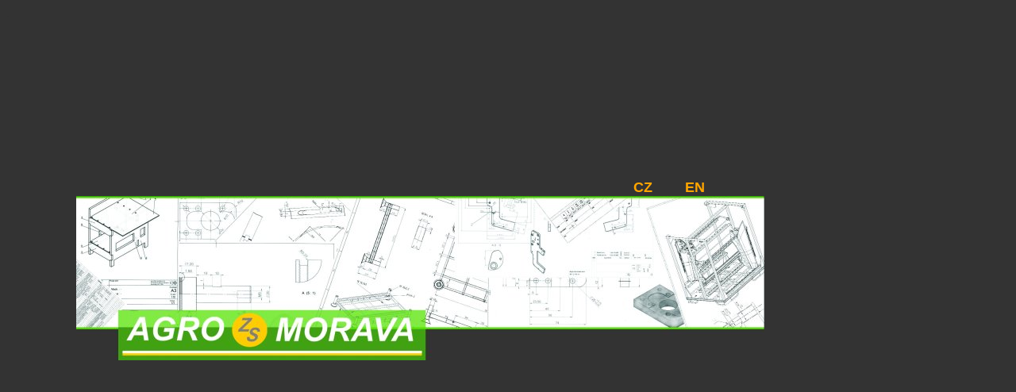

--- FILE ---
content_type: text/html
request_url: http://agromorava.cz/
body_size: 1112
content:
<!doctype html public "-//w3c//dtd html 4.01 transitional//en">
<html>
  <head>
  <meta http-equiv="content-type" content="text/html; charset=windows-1250">
  <meta name="description" content="AGRO ZS MORAVA - outsourcing ve strojírenství, ocelové svařence a palety, obráběné díly">.
  <meta name="keywords" content="outsourcing,strojírenství,zahraniční obchod,export,obráběné díly,frézování,soustružení,broušení,
  ocelové palety,svařované palety,svařování,svařované konstrukce, montované konstrukce,výroby z plechu,Laserové vypalování, plasmové vypalování,
  CNC ohýbání,děrování,průmyslové polstrování,odlitky,sub-dodávky,engineering,foreign trade, international trade, export,
  machined parts,milling,lath-turning,grinding,steel pallets,welded pallets,welding,welded constructions, mounted constructions,meta sheet works,
  laser cutting, plasma cutting,CNC bending, punching,industrial upholstery,castings,subcontracting">
  
  <title>AGRO ZS MORAVA - outsourcing ve strojírenství</title>
  
   <style type="text/css" media="screen">
    
    body, h1, h2, h3, h4, h5, h6, p {
    font-family: Trebuchet MS, Verdana, sans-serif;
    color: #333333;
    background-color: #333;
    }

    #container  {
    width: 867px;
    padding: 0;
    position: relative;
    margin-left: 7%;

    }
  
  #jazyky  {
    width: 180px;
    margin:1em auto;
    border: 0px;
    text-align:right;
    background: #333;
    margin: 200px auto auto 700px;
    padding-right: 20px;
    color: orange;
    word-spacing: 2em;
    font-size: 18px;
     } 
     
 a   { 
    text-decoration: none;
    color: orange;
    font-weight: bold;
    }
    
 a:hover   { 
    text-decoration: none;
    color: red;
    } 
    
    </style>
  </head>
  <body>
 
 <div ID="jazyky">
<a HREF="main.html">CZ</a>
<a HREF="eng/main.html">EN</a>
<!-- <a HREF="#">DE</a>  /-->
</div>
 
  
<div ID="container">

<img SRC="images/logo_index.jpg" width=867 height=207 />
</div>

<script src="http://www.google-analytics.com/urchin.js" type="text/javascript">
</script>
<script type="text/javascript">
_uacct = "UA-2797799-1";
urchinTracker();
</script>

  </body>
</html>
